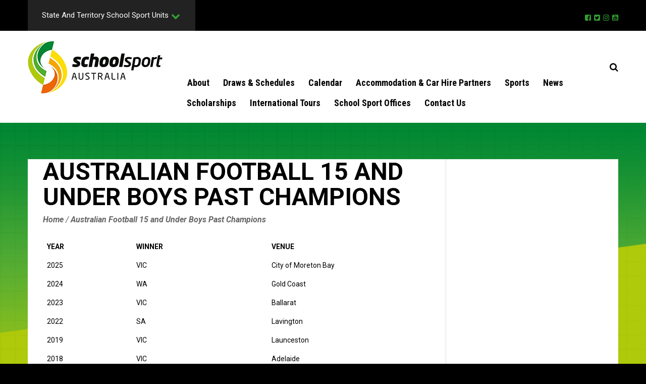

--- FILE ---
content_type: text/html; charset=UTF-8
request_url: https://www.schoolsportaustralia.edu.au/boys-past-champions/
body_size: 11365
content:
<!DOCTYPE html>
<html lang="en-US">
<head>
<meta charset="UTF-8">
<meta name="viewport" content="width=device-width, initial-scale=1.0, maximum-scale=1.0, user-scalable=0"/>
<link rel="profile" href="http://gmpg.org/xfn/11">
<link rel="pingback" href="https://www.schoolsportaustralia.edu.au/xmlrpc.php">
  
            <link rel="icon" href="https://www.schoolsportaustralia.edu.au/wp-content/themes/ssa/images/favicon.ico" type="image/x-icon">
            <link rel="shortcut icon" href="https://www.schoolsportaustralia.edu.au/wp-content/themes/ssa/images/favicon.ico" type="image/x-icon">

        <meta name='robots' content='index, follow, max-image-preview:large, max-snippet:-1, max-video-preview:-1' />

	<!-- This site is optimized with the Yoast SEO plugin v26.7 - https://yoast.com/wordpress/plugins/seo/ -->
	<title>Australian Football 15 and Under Boys Past Champions - School Sport Australia</title>
	<link rel="canonical" href="https://www.schoolsportaustralia.edu.au/boys-past-champions/" />
	<meta property="og:locale" content="en_US" />
	<meta property="og:type" content="article" />
	<meta property="og:title" content="Australian Football 15 and Under Boys Past Champions - School Sport Australia" />
	<meta property="og:url" content="https://www.schoolsportaustralia.edu.au/boys-past-champions/" />
	<meta property="og:site_name" content="School Sport Australia" />
	<meta property="article:modified_time" content="2022-08-09T02:20:51+00:00" />
	<meta name="twitter:card" content="summary_large_image" />
	<meta name="twitter:label1" content="Est. reading time" />
	<meta name="twitter:data1" content="1 minute" />
	<script type="application/ld+json" class="yoast-schema-graph">{"@context":"https://schema.org","@graph":[{"@type":"WebPage","@id":"https://www.schoolsportaustralia.edu.au/boys-past-champions/","url":"https://www.schoolsportaustralia.edu.au/boys-past-champions/","name":"Australian Football 15 and Under Boys Past Champions - School Sport Australia","isPartOf":{"@id":"https://www.schoolsportaustralia.edu.au/#website"},"datePublished":"2019-02-07T00:47:33+00:00","dateModified":"2022-08-09T02:20:51+00:00","breadcrumb":{"@id":"https://www.schoolsportaustralia.edu.au/boys-past-champions/#breadcrumb"},"inLanguage":"en-US","potentialAction":[{"@type":"ReadAction","target":["https://www.schoolsportaustralia.edu.au/boys-past-champions/"]}]},{"@type":"BreadcrumbList","@id":"https://www.schoolsportaustralia.edu.au/boys-past-champions/#breadcrumb","itemListElement":[{"@type":"ListItem","position":1,"name":"Home","item":"https://www.schoolsportaustralia.edu.au/"},{"@type":"ListItem","position":2,"name":"Australian Football 15 and Under Boys Past Champions"}]},{"@type":"WebSite","@id":"https://www.schoolsportaustralia.edu.au/#website","url":"https://www.schoolsportaustralia.edu.au/","name":"School Sport Australia","description":"Play in our Classroom","potentialAction":[{"@type":"SearchAction","target":{"@type":"EntryPoint","urlTemplate":"https://www.schoolsportaustralia.edu.au/?s={search_term_string}"},"query-input":{"@type":"PropertyValueSpecification","valueRequired":true,"valueName":"search_term_string"}}],"inLanguage":"en-US"}]}</script>
	<!-- / Yoast SEO plugin. -->


<link rel="alternate" type="application/rss+xml" title="School Sport Australia &raquo; Feed" href="https://www.schoolsportaustralia.edu.au/feed/" />
<link rel="alternate" type="text/calendar" title="School Sport Australia &raquo; iCal Feed" href="https://www.schoolsportaustralia.edu.au/events/?ical=1" />
<link rel="alternate" title="oEmbed (JSON)" type="application/json+oembed" href="https://www.schoolsportaustralia.edu.au/wp-json/oembed/1.0/embed?url=https%3A%2F%2Fwww.schoolsportaustralia.edu.au%2Fboys-past-champions%2F" />
<link rel="alternate" title="oEmbed (XML)" type="text/xml+oembed" href="https://www.schoolsportaustralia.edu.au/wp-json/oembed/1.0/embed?url=https%3A%2F%2Fwww.schoolsportaustralia.edu.au%2Fboys-past-champions%2F&#038;format=xml" />
<style id='wp-img-auto-sizes-contain-inline-css' type='text/css'>
img:is([sizes=auto i],[sizes^="auto," i]){contain-intrinsic-size:3000px 1500px}
/*# sourceURL=wp-img-auto-sizes-contain-inline-css */
</style>
<link rel='stylesheet' id='tribe-events-pro-mini-calendar-block-styles-css' href='https://www.schoolsportaustralia.edu.au/wp-content/plugins/events-calendar-pro/build/css/tribe-events-pro-mini-calendar-block.css?ver=7.7.12' type='text/css' media='all' />
<link rel='stylesheet' id='wp-block-library-css' href='https://www.schoolsportaustralia.edu.au/wp-includes/css/dist/block-library/style.min.css?ver=6.9' type='text/css' media='all' />
<style id='global-styles-inline-css' type='text/css'>
:root{--wp--preset--aspect-ratio--square: 1;--wp--preset--aspect-ratio--4-3: 4/3;--wp--preset--aspect-ratio--3-4: 3/4;--wp--preset--aspect-ratio--3-2: 3/2;--wp--preset--aspect-ratio--2-3: 2/3;--wp--preset--aspect-ratio--16-9: 16/9;--wp--preset--aspect-ratio--9-16: 9/16;--wp--preset--color--black: #000000;--wp--preset--color--cyan-bluish-gray: #abb8c3;--wp--preset--color--white: #ffffff;--wp--preset--color--pale-pink: #f78da7;--wp--preset--color--vivid-red: #cf2e2e;--wp--preset--color--luminous-vivid-orange: #ff6900;--wp--preset--color--luminous-vivid-amber: #fcb900;--wp--preset--color--light-green-cyan: #7bdcb5;--wp--preset--color--vivid-green-cyan: #00d084;--wp--preset--color--pale-cyan-blue: #8ed1fc;--wp--preset--color--vivid-cyan-blue: #0693e3;--wp--preset--color--vivid-purple: #9b51e0;--wp--preset--gradient--vivid-cyan-blue-to-vivid-purple: linear-gradient(135deg,rgb(6,147,227) 0%,rgb(155,81,224) 100%);--wp--preset--gradient--light-green-cyan-to-vivid-green-cyan: linear-gradient(135deg,rgb(122,220,180) 0%,rgb(0,208,130) 100%);--wp--preset--gradient--luminous-vivid-amber-to-luminous-vivid-orange: linear-gradient(135deg,rgb(252,185,0) 0%,rgb(255,105,0) 100%);--wp--preset--gradient--luminous-vivid-orange-to-vivid-red: linear-gradient(135deg,rgb(255,105,0) 0%,rgb(207,46,46) 100%);--wp--preset--gradient--very-light-gray-to-cyan-bluish-gray: linear-gradient(135deg,rgb(238,238,238) 0%,rgb(169,184,195) 100%);--wp--preset--gradient--cool-to-warm-spectrum: linear-gradient(135deg,rgb(74,234,220) 0%,rgb(151,120,209) 20%,rgb(207,42,186) 40%,rgb(238,44,130) 60%,rgb(251,105,98) 80%,rgb(254,248,76) 100%);--wp--preset--gradient--blush-light-purple: linear-gradient(135deg,rgb(255,206,236) 0%,rgb(152,150,240) 100%);--wp--preset--gradient--blush-bordeaux: linear-gradient(135deg,rgb(254,205,165) 0%,rgb(254,45,45) 50%,rgb(107,0,62) 100%);--wp--preset--gradient--luminous-dusk: linear-gradient(135deg,rgb(255,203,112) 0%,rgb(199,81,192) 50%,rgb(65,88,208) 100%);--wp--preset--gradient--pale-ocean: linear-gradient(135deg,rgb(255,245,203) 0%,rgb(182,227,212) 50%,rgb(51,167,181) 100%);--wp--preset--gradient--electric-grass: linear-gradient(135deg,rgb(202,248,128) 0%,rgb(113,206,126) 100%);--wp--preset--gradient--midnight: linear-gradient(135deg,rgb(2,3,129) 0%,rgb(40,116,252) 100%);--wp--preset--font-size--small: 13px;--wp--preset--font-size--medium: 20px;--wp--preset--font-size--large: 36px;--wp--preset--font-size--x-large: 42px;--wp--preset--spacing--20: 0.44rem;--wp--preset--spacing--30: 0.67rem;--wp--preset--spacing--40: 1rem;--wp--preset--spacing--50: 1.5rem;--wp--preset--spacing--60: 2.25rem;--wp--preset--spacing--70: 3.38rem;--wp--preset--spacing--80: 5.06rem;--wp--preset--shadow--natural: 6px 6px 9px rgba(0, 0, 0, 0.2);--wp--preset--shadow--deep: 12px 12px 50px rgba(0, 0, 0, 0.4);--wp--preset--shadow--sharp: 6px 6px 0px rgba(0, 0, 0, 0.2);--wp--preset--shadow--outlined: 6px 6px 0px -3px rgb(255, 255, 255), 6px 6px rgb(0, 0, 0);--wp--preset--shadow--crisp: 6px 6px 0px rgb(0, 0, 0);}:where(.is-layout-flex){gap: 0.5em;}:where(.is-layout-grid){gap: 0.5em;}body .is-layout-flex{display: flex;}.is-layout-flex{flex-wrap: wrap;align-items: center;}.is-layout-flex > :is(*, div){margin: 0;}body .is-layout-grid{display: grid;}.is-layout-grid > :is(*, div){margin: 0;}:where(.wp-block-columns.is-layout-flex){gap: 2em;}:where(.wp-block-columns.is-layout-grid){gap: 2em;}:where(.wp-block-post-template.is-layout-flex){gap: 1.25em;}:where(.wp-block-post-template.is-layout-grid){gap: 1.25em;}.has-black-color{color: var(--wp--preset--color--black) !important;}.has-cyan-bluish-gray-color{color: var(--wp--preset--color--cyan-bluish-gray) !important;}.has-white-color{color: var(--wp--preset--color--white) !important;}.has-pale-pink-color{color: var(--wp--preset--color--pale-pink) !important;}.has-vivid-red-color{color: var(--wp--preset--color--vivid-red) !important;}.has-luminous-vivid-orange-color{color: var(--wp--preset--color--luminous-vivid-orange) !important;}.has-luminous-vivid-amber-color{color: var(--wp--preset--color--luminous-vivid-amber) !important;}.has-light-green-cyan-color{color: var(--wp--preset--color--light-green-cyan) !important;}.has-vivid-green-cyan-color{color: var(--wp--preset--color--vivid-green-cyan) !important;}.has-pale-cyan-blue-color{color: var(--wp--preset--color--pale-cyan-blue) !important;}.has-vivid-cyan-blue-color{color: var(--wp--preset--color--vivid-cyan-blue) !important;}.has-vivid-purple-color{color: var(--wp--preset--color--vivid-purple) !important;}.has-black-background-color{background-color: var(--wp--preset--color--black) !important;}.has-cyan-bluish-gray-background-color{background-color: var(--wp--preset--color--cyan-bluish-gray) !important;}.has-white-background-color{background-color: var(--wp--preset--color--white) !important;}.has-pale-pink-background-color{background-color: var(--wp--preset--color--pale-pink) !important;}.has-vivid-red-background-color{background-color: var(--wp--preset--color--vivid-red) !important;}.has-luminous-vivid-orange-background-color{background-color: var(--wp--preset--color--luminous-vivid-orange) !important;}.has-luminous-vivid-amber-background-color{background-color: var(--wp--preset--color--luminous-vivid-amber) !important;}.has-light-green-cyan-background-color{background-color: var(--wp--preset--color--light-green-cyan) !important;}.has-vivid-green-cyan-background-color{background-color: var(--wp--preset--color--vivid-green-cyan) !important;}.has-pale-cyan-blue-background-color{background-color: var(--wp--preset--color--pale-cyan-blue) !important;}.has-vivid-cyan-blue-background-color{background-color: var(--wp--preset--color--vivid-cyan-blue) !important;}.has-vivid-purple-background-color{background-color: var(--wp--preset--color--vivid-purple) !important;}.has-black-border-color{border-color: var(--wp--preset--color--black) !important;}.has-cyan-bluish-gray-border-color{border-color: var(--wp--preset--color--cyan-bluish-gray) !important;}.has-white-border-color{border-color: var(--wp--preset--color--white) !important;}.has-pale-pink-border-color{border-color: var(--wp--preset--color--pale-pink) !important;}.has-vivid-red-border-color{border-color: var(--wp--preset--color--vivid-red) !important;}.has-luminous-vivid-orange-border-color{border-color: var(--wp--preset--color--luminous-vivid-orange) !important;}.has-luminous-vivid-amber-border-color{border-color: var(--wp--preset--color--luminous-vivid-amber) !important;}.has-light-green-cyan-border-color{border-color: var(--wp--preset--color--light-green-cyan) !important;}.has-vivid-green-cyan-border-color{border-color: var(--wp--preset--color--vivid-green-cyan) !important;}.has-pale-cyan-blue-border-color{border-color: var(--wp--preset--color--pale-cyan-blue) !important;}.has-vivid-cyan-blue-border-color{border-color: var(--wp--preset--color--vivid-cyan-blue) !important;}.has-vivid-purple-border-color{border-color: var(--wp--preset--color--vivid-purple) !important;}.has-vivid-cyan-blue-to-vivid-purple-gradient-background{background: var(--wp--preset--gradient--vivid-cyan-blue-to-vivid-purple) !important;}.has-light-green-cyan-to-vivid-green-cyan-gradient-background{background: var(--wp--preset--gradient--light-green-cyan-to-vivid-green-cyan) !important;}.has-luminous-vivid-amber-to-luminous-vivid-orange-gradient-background{background: var(--wp--preset--gradient--luminous-vivid-amber-to-luminous-vivid-orange) !important;}.has-luminous-vivid-orange-to-vivid-red-gradient-background{background: var(--wp--preset--gradient--luminous-vivid-orange-to-vivid-red) !important;}.has-very-light-gray-to-cyan-bluish-gray-gradient-background{background: var(--wp--preset--gradient--very-light-gray-to-cyan-bluish-gray) !important;}.has-cool-to-warm-spectrum-gradient-background{background: var(--wp--preset--gradient--cool-to-warm-spectrum) !important;}.has-blush-light-purple-gradient-background{background: var(--wp--preset--gradient--blush-light-purple) !important;}.has-blush-bordeaux-gradient-background{background: var(--wp--preset--gradient--blush-bordeaux) !important;}.has-luminous-dusk-gradient-background{background: var(--wp--preset--gradient--luminous-dusk) !important;}.has-pale-ocean-gradient-background{background: var(--wp--preset--gradient--pale-ocean) !important;}.has-electric-grass-gradient-background{background: var(--wp--preset--gradient--electric-grass) !important;}.has-midnight-gradient-background{background: var(--wp--preset--gradient--midnight) !important;}.has-small-font-size{font-size: var(--wp--preset--font-size--small) !important;}.has-medium-font-size{font-size: var(--wp--preset--font-size--medium) !important;}.has-large-font-size{font-size: var(--wp--preset--font-size--large) !important;}.has-x-large-font-size{font-size: var(--wp--preset--font-size--x-large) !important;}
/*# sourceURL=global-styles-inline-css */
</style>

<style id='classic-theme-styles-inline-css' type='text/css'>
/*! This file is auto-generated */
.wp-block-button__link{color:#fff;background-color:#32373c;border-radius:9999px;box-shadow:none;text-decoration:none;padding:calc(.667em + 2px) calc(1.333em + 2px);font-size:1.125em}.wp-block-file__button{background:#32373c;color:#fff;text-decoration:none}
/*# sourceURL=/wp-includes/css/classic-themes.min.css */
</style>
<link rel='stylesheet' id='ect-calendar-css-css' href='https://www.schoolsportaustralia.edu.au/wp-content/plugins/event-calender-table/includes/css/style.css?ver=6.9' type='text/css' media='all' />
<link rel='stylesheet' id='normalize-css' href='https://www.schoolsportaustralia.edu.au/wp-content/themes/ssa/css/normalize.css?ver=6.9' type='text/css' media='all' />
<link rel='stylesheet' id='font-awesome-css' href='https://www.schoolsportaustralia.edu.au/wp-content/themes/ssa/css/font-awesome.min.css?ver=6.9' type='text/css' media='all' />
<link rel='stylesheet' id='bxslider-css' href='https://www.schoolsportaustralia.edu.au/wp-content/themes/ssa/css/jquery.bxslider.css?ver=6.9' type='text/css' media='all' />
<link rel='stylesheet' id='slick-css' href='https://www.schoolsportaustralia.edu.au/wp-content/themes/ssa/css/slick.css?ver=6.9' type='text/css' media='all' />
<link rel='stylesheet' id='magnific-popup-css' href='https://www.schoolsportaustralia.edu.au/wp-content/themes/ssa/css/magnific-popup.css?ver=6.9' type='text/css' media='all' />
<link rel='stylesheet' id='editor-style-css' href='https://www.schoolsportaustralia.edu.au/wp-content/themes/ssa/editor-style.css?ver=6.9' type='text/css' media='all' />
<link rel='stylesheet' id='style-css' href='https://www.schoolsportaustralia.edu.au/wp-content/themes/ssa/style.css?ver=6.9' type='text/css' media='all' />
<link rel='stylesheet' id='responsive-css' href='https://www.schoolsportaustralia.edu.au/wp-content/themes/ssa/responsive.css?ver=6.9' type='text/css' media='all' />
<link rel='stylesheet' id='tablepress-default-css' href='https://www.schoolsportaustralia.edu.au/wp-content/uploads/tablepress-combined.min.css?ver=44' type='text/css' media='all' />
<link rel='stylesheet' id='rtbs-css' href='https://www.schoolsportaustralia.edu.au/wp-content/plugins/responsive-tabs/inc/css/rtbs_style.min.css?ver=4.0.11' type='text/css' media='all' />
<script type="text/javascript" id="jquery-core-js-extra">
/* <![CDATA[ */
var ajax_custom = {"ajaxurl":"https://www.schoolsportaustralia.edu.au/wp-admin/admin-ajax.php"};
//# sourceURL=jquery-core-js-extra
/* ]]> */
</script>
<script type="text/javascript" src="https://www.schoolsportaustralia.edu.au/wp-includes/js/jquery/jquery.min.js?ver=3.7.1" id="jquery-core-js"></script>
<script type="text/javascript" src="https://www.schoolsportaustralia.edu.au/wp-includes/js/jquery/jquery-migrate.min.js?ver=3.4.1" id="jquery-migrate-js"></script>
<script type="text/javascript" src="https://www.schoolsportaustralia.edu.au/wp-content/plugins/event-calender-table/includes/js/general.js?ver=1.0.0" id="ect-calendar-js-js"></script>
<script type="text/javascript" src="https://www.schoolsportaustralia.edu.au/wp-content/plugins/responsive-tabs/inc/js/rtbs.min.js?ver=4.0.11" id="rtbs-js"></script>
<link rel="https://api.w.org/" href="https://www.schoolsportaustralia.edu.au/wp-json/" /><link rel="alternate" title="JSON" type="application/json" href="https://www.schoolsportaustralia.edu.au/wp-json/wp/v2/pages/8189" /><link rel="EditURI" type="application/rsd+xml" title="RSD" href="https://www.schoolsportaustralia.edu.au/xmlrpc.php?rsd" />
<meta name="generator" content="WordPress 6.9" />
<link rel='shortlink' href='https://www.schoolsportaustralia.edu.au/?p=8189' />
<!-- Stream WordPress user activity plugin v4.1.1 -->
                    <!-- Tracking code generated with Global Site Tag Tracking plugin v1.0.2 -->
                    <script async src="https://www.googletagmanager.com/gtag/js?id=UA-78524555-1"></script>
                    <script>
                      window.dataLayer = window.dataLayer || [];
                      function gtag(){dataLayer.push(arguments);}
                      gtag('js', new Date());

                      gtag('config', 'UA-78524555-1');
                    </script>      
                    <!-- / Global Site Tag Tracking plugin --><meta name="google-site-verification" content="u2HEIfjowLiqTIdTJ0Radmw0-3aCvP8pleLAtO_nHmo" />
<meta name="msvalidate.01" content="191C8A1B1CEE29207D97C47183A0E2D0" />
<meta name="tec-api-version" content="v1"><meta name="tec-api-origin" content="https://www.schoolsportaustralia.edu.au"><link rel="alternate" href="https://www.schoolsportaustralia.edu.au/wp-json/tribe/events/v1/" />		<style type="text/css" id="wp-custom-css">
			.sidebar{
	display:none !important;
}		</style>
		
<link href="https://fonts.googleapis.com/css?family=Roboto+Condensed:400,400i,700,700i%7cRoboto:300,300i,400,400i,500,500i,700,700i" rel="stylesheet">
<script>
  (function(i,s,o,g,r,a,m){i['GoogleAnalyticsObject']=r;i[r]=i[r]||function(){
  (i[r].q=i[r].q||[]).push(arguments)},i[r].l=1*new Date();a=s.createElement(o),
  m=s.getElementsByTagName(o)[0];a.async=1;a.src=g;m.parentNode.insertBefore(a,m)
  })(window,document,'script','https://www.google-analytics.com/analytics.js','ga');
 
  ga('create', 'UA-72004733-1', 'auto');
  ga('send', 'pageview');
 
</script>
</head>
<body id="back-to-top" class="wp-singular page-template-default page page-id-8189 wp-theme-ssa tribe-no-js page-template-ssa">
<!-- Wrapper Start -->
<div class="wrapper">

<header id="header">
 
  <div class="tournament-box">
  <div class="top-bar" >
  <div class="container">
  
    <div class="dropdown">
                                    <button id="statetop" class="drop-btn" type="button" data-toggle="dropdown">
                                    State and Territory School Sport Units
                                        
                                        <span class="caret">
                                            <i class="fa fa-chevron-down" aria-hidden="true"></i>
                                        </span>
                                    </button>
                                    
                                        <ul id="logodrop" class="dropdown-menu">
                                                                                            <li>

                                                    <figure>
                                                       <a href="https://www.schoolsportact.org.au/"><img src="https://www.schoolsportaustralia.edu.au/wp-content/uploads/2017/07/School-Sport-ACT.png" alt=""  target="_blank"/></a>
                                                    </figure>

                                                </li>
                                                                                            <li>

                                                    <figure>
                                                       <a href="https://app.education.nsw.gov.au/sport/"><img src="https://www.schoolsportaustralia.edu.au/wp-content/uploads/2023/12/Untitled-design-1.jpg" alt=""  target="_blank"/></a>
                                                    </figure>

                                                </li>
                                                                                            <li>

                                                    <figure>
                                                       <a href="https://sporteducation.nt.edu.au/"><img src="https://www.schoolsportaustralia.edu.au/wp-content/uploads/2022/07/School-of-Sport-Education-NT-logo-e1657680703947.png" alt=""  target="_blank"/></a>
                                                    </figure>

                                                </li>
                                                                                            <li>

                                                    <figure>
                                                       <a href="https://queenslandschoolsport.education.qld.gov.au/"><img src="https://www.schoolsportaustralia.edu.au/wp-content/uploads/2024/02/QRSS-Logo-003.jpg" alt=""  target="_blank"/></a>
                                                    </figure>

                                                </li>
                                                                                            <li>

                                                    <figure>
                                                       <a href="http://www.education.sa.gov.au/sport"><img src="https://www.schoolsportaustralia.edu.au/wp-content/uploads/2018/02/School-Sport-SA-logo3.png" alt=""  target="_blank"/></a>
                                                    </figure>

                                                </li>
                                                                                            <li>

                                                    <figure>
                                                       <a href="https://www.education.tas.gov.au/"><img src="https://www.schoolsportaustralia.edu.au/wp-content/uploads/2017/07/School-Sport-Tasmania.png" alt=""  target="_blank"/></a>
                                                    </figure>

                                                </li>
                                                                                            <li>

                                                    <figure>
                                                       <a href="http://www.ssv.vic.edu.au/"><img src="https://www.schoolsportaustralia.edu.au/wp-content/uploads/2017/07/School-Sport-Victoria-1.png" alt=""  target="_blank"/></a>
                                                    </figure>

                                                </li>
                                                                                            <li>

                                                    <figure>
                                                       <a href="http://www.schoolsportwa.com.au/"><img src="https://www.schoolsportaustralia.edu.au/wp-content/uploads/2017/07/School-Sport-WA-1.png" alt=""  target="_blank"/></a>
                                                    </figure>

                                                </li>
                                                                                    </ul>
                                                                                </div>
                                            <div class="social-header">
                                                                                          <ul class="social-icons">
              <li><a href="https://www.facebook.com/SchoolSportAustralia" title="Facebook" target="_blank" class="fa fa-facebook-square"></a></li>              <li><a href="https://twitter.com/SchoolSportAust" title="Twitter" target="_blank" class="fa fa-twitter-square"></a></li>            <li><a href="https://www.instagram.com/schoolsportaust" title="Instagram" target="_blank" class="fa fa-instagram "></a></li>            <li><a href="https://www.youtube.com/channel/UCHcN2-hTXmFuE8JaFp042yw" title="Youtube" target="_blank" class="fa fa-youtube-square"></a></li>                         </ul>
                                            </div>
                                       
                                      
                                    </div>
                                </div>
     
</div>
	<div class="main-nav">
		<div class="main cf">
                           <a href="https://www.schoolsportaustralia.edu.au" title="School Sport Australia"  class="logo">
                      <img src="https://www.schoolsportaustralia.edu.au/wp-content/themes/ssa/images/logo.png" alt="School Sport Australia" />
                   </a>	
			<div class="right-nav cf">
         <a href="#" title="Search" class="fa fa-search search-icon"></a> 
				<div class="menu-header-container"><ul id="menu-header" class="menu enumenu_ul"><li id="menu-item-14" class="menu-item menu-item-type-custom menu-item-object-custom menu-item-has-children menu-item-14"><a href="http://www.schoolsportaustralia.edu.au/about-us/">About</a>
<ul class="sub-menu">
	<li id="menu-item-432" class="menu-item menu-item-type-post_type menu-item-object-page menu-item-has-children menu-item-432"><a href="https://www.schoolsportaustralia.edu.au/our-history/">History</a>
	<ul class="sub-menu">
		<li id="menu-item-2326" class="menu-item menu-item-type-post_type menu-item-object-page menu-item-2326"><a href="https://www.schoolsportaustralia.edu.au/all-australian-teams/">All Australian Teams</a></li>
		<li id="menu-item-3874" class="menu-item menu-item-type-post_type menu-item-object-page menu-item-3874"><a href="https://www.schoolsportaustralia.edu.au/associate-award-recipients/">Associate Award Recipients (discontinued)</a></li>
		<li id="menu-item-431" class="menu-item menu-item-type-post_type menu-item-object-page menu-item-431"><a href="https://www.schoolsportaustralia.edu.au/life-members-3/">Life Members</a></li>
		<li id="menu-item-3873" class="menu-item menu-item-type-post_type menu-item-object-page menu-item-3873"><a href="https://www.schoolsportaustralia.edu.au/national-honour-award-recipients/">National Honour Award Recipients</a></li>
		<li id="menu-item-8330" class="menu-item menu-item-type-post_type menu-item-object-page menu-item-8330"><a href="https://www.schoolsportaustralia.edu.au/life-members/">National Secretaries – National Sport Advisors</a></li>
		<li id="menu-item-7677" class="menu-item menu-item-type-post_type menu-item-object-page menu-item-7677"><a target="_blank" href="http://www.pacificschoolgames.edu.au#new_tab">Pacific School Games</a></li>
		<li id="menu-item-8286" class="menu-item menu-item-type-post_type menu-item-object-page menu-item-8286"><a href="https://www.schoolsportaustralia.edu.au/past-sports/">Past Sports</a></li>
		<li id="menu-item-436" class="menu-item menu-item-type-post_type menu-item-object-page menu-item-436"><a href="https://www.schoolsportaustralia.edu.au/service-awards/">Service Awards</a></li>
	</ul>
</li>
	<li id="menu-item-6061" class="menu-item menu-item-type-post_type menu-item-object-page menu-item-has-children menu-item-6061"><a href="https://www.schoolsportaustralia.edu.au/governance/">Governance</a>
	<ul class="sub-menu">
		<li id="menu-item-629" class="menu-item menu-item-type-custom menu-item-object-custom menu-item-629"><a href="http://www.schoolsportaustralia.edu.au/constitution/">Constitution</a></li>
		<li id="menu-item-5988" class="menu-item menu-item-type-post_type menu-item-object-page menu-item-5988"><a href="https://www.schoolsportaustralia.edu.au/governance-model/">Governance Model</a></li>
		<li id="menu-item-1469" class="menu-item menu-item-type-post_type menu-item-object-page menu-item-1469"><a href="https://www.schoolsportaustralia.edu.au/ssa-board/">SSA Board</a></li>
	</ul>
</li>
	<li id="menu-item-9986" class="menu-item menu-item-type-post_type menu-item-object-page menu-item-9986"><a href="https://www.schoolsportaustralia.edu.au/position_statements/">Position Statements</a></li>
	<li id="menu-item-3683" class="menu-item menu-item-type-post_type menu-item-object-page menu-item-has-children menu-item-3683"><a href="https://www.schoolsportaustralia.edu.au/policies/">Policies</a>
	<ul class="sub-menu">
		<li id="menu-item-3684" class="menu-item menu-item-type-post_type menu-item-object-page menu-item-3684"><a href="https://www.schoolsportaustralia.edu.au/national-programs-policies/">National Programs Policies</a></li>
		<li id="menu-item-3685" class="menu-item menu-item-type-post_type menu-item-object-page menu-item-3685"><a href="https://www.schoolsportaustralia.edu.au/international-tour-policies/">International Tours Policies – SSA do not currently conduct International Tours</a></li>
		<li id="menu-item-3686" class="menu-item menu-item-type-post_type menu-item-object-page menu-item-3686"><a href="https://www.schoolsportaustralia.edu.au/governance-policies/">Governance Policies</a></li>
	</ul>
</li>
	<li id="menu-item-9543" class="menu-item menu-item-type-post_type menu-item-object-page menu-item-9543"><a href="https://www.schoolsportaustralia.edu.au/grants/">Grants</a></li>
	<li id="menu-item-12328" class="menu-item menu-item-type-post_type menu-item-object-page menu-item-12328"><a href="https://www.schoolsportaustralia.edu.au/ssa-current-strategic-plan/">SSA Current Strategic Plan</a></li>
</ul>
</li>
<li id="menu-item-13385" class="menu-item menu-item-type-post_type menu-item-object-page menu-item-13385"><a href="https://www.schoolsportaustralia.edu.au/draws-schedules/">Draws &amp; Schedules</a></li>
<li id="menu-item-11254" class="menu-item menu-item-type-custom menu-item-object-custom menu-item-11254"><a href="http://www.schoolsportaustralia.edu.au/calendar-of-events/">Calendar</a></li>
<li id="menu-item-13194" class="menu-item menu-item-type-post_type menu-item-object-page menu-item-13194"><a href="https://www.schoolsportaustralia.edu.au/accommodation-partners/">Accommodation &amp; Car Hire Partners</a></li>
<li id="menu-item-16" class="menu-item menu-item-type-custom menu-item-object-custom menu-item-has-children menu-item-16"><a href="http://www.schoolsportaustralia.edu.au/sports/" title="Sport Info &amp; Guidelines">Sports</a>
<ul class="sub-menu">
	<li id="menu-item-2073" class="menu-item menu-item-type-post_type menu-item-object-page menu-item-2073"><a href="https://www.schoolsportaustralia.edu.au/australian-football/">Australian Football</a></li>
	<li id="menu-item-762" class="menu-item menu-item-type-post_type menu-item-object-page menu-item-762"><a href="https://www.schoolsportaustralia.edu.au/baseball/">Baseball</a></li>
	<li id="menu-item-759" class="menu-item menu-item-type-post_type menu-item-object-page menu-item-759"><a href="https://www.schoolsportaustralia.edu.au/basketball/">Basketball</a></li>
	<li id="menu-item-10365" class="menu-item menu-item-type-post_type menu-item-object-page menu-item-10365"><a href="https://www.schoolsportaustralia.edu.au/bowls/">Bowls</a></li>
	<li id="menu-item-756" class="menu-item menu-item-type-post_type menu-item-object-page menu-item-756"><a href="https://www.schoolsportaustralia.edu.au/cricket/">Cricket</a></li>
	<li id="menu-item-805" class="menu-item menu-item-type-post_type menu-item-object-page menu-item-805"><a href="https://www.schoolsportaustralia.edu.au/cross-country/">Cross Country</a></li>
	<li id="menu-item-808" class="menu-item menu-item-type-post_type menu-item-object-page menu-item-808"><a href="https://www.schoolsportaustralia.edu.au/diving/">Diving</a></li>
	<li id="menu-item-811" class="menu-item menu-item-type-post_type menu-item-object-page menu-item-811"><a href="https://www.schoolsportaustralia.edu.au/football-soccer/">Football (Soccer)</a></li>
	<li id="menu-item-814" class="menu-item menu-item-type-post_type menu-item-object-page menu-item-814"><a href="https://www.schoolsportaustralia.edu.au/golf-4/">Golf</a></li>
	<li id="menu-item-817" class="menu-item menu-item-type-post_type menu-item-object-page menu-item-817"><a href="https://www.schoolsportaustralia.edu.au/hockey/">Hockey</a></li>
	<li id="menu-item-819" class="menu-item menu-item-type-post_type menu-item-object-page menu-item-819"><a href="https://www.schoolsportaustralia.edu.au/netball/">Netball</a></li>
	<li id="menu-item-860" class="menu-item menu-item-type-post_type menu-item-object-page menu-item-860"><a href="https://www.schoolsportaustralia.edu.au/rugby-league/">Rugby League</a></li>
	<li id="menu-item-863" class="menu-item menu-item-type-post_type menu-item-object-page menu-item-863"><a href="https://www.schoolsportaustralia.edu.au/softball/">Softball</a></li>
	<li id="menu-item-868" class="menu-item menu-item-type-post_type menu-item-object-page menu-item-868"><a href="https://www.schoolsportaustralia.edu.au/swimming/">Swimming</a></li>
	<li id="menu-item-909" class="menu-item menu-item-type-post_type menu-item-object-page menu-item-909"><a href="https://www.schoolsportaustralia.edu.au/tennis/">Tennis</a></li>
	<li id="menu-item-912" class="menu-item menu-item-type-post_type menu-item-object-page menu-item-912"><a href="https://www.schoolsportaustralia.edu.au/touch-football/">Touch Football</a></li>
	<li id="menu-item-915" class="menu-item menu-item-type-post_type menu-item-object-page menu-item-915"><a href="https://www.schoolsportaustralia.edu.au/track-and-field/">Track and Field</a></li>
	<li id="menu-item-918" class="menu-item menu-item-type-post_type menu-item-object-page menu-item-918"><a href="https://www.schoolsportaustralia.edu.au/triathlon/">Triathlon / Aquathlon</a></li>
	<li id="menu-item-921" class="menu-item menu-item-type-post_type menu-item-object-page menu-item-921"><a href="https://www.schoolsportaustralia.edu.au/volleyball/">Volleyball</a></li>
</ul>
</li>
<li id="menu-item-256" class="menu-item menu-item-type-post_type menu-item-object-page menu-item-256"><a href="https://www.schoolsportaustralia.edu.au/news/">News</a></li>
<li id="menu-item-11369" class="menu-item menu-item-type-post_type menu-item-object-page menu-item-11369"><a href="https://www.schoolsportaustralia.edu.au/scholarships/">Scholarships</a></li>
<li id="menu-item-2079" class="menu-item menu-item-type-post_type menu-item-object-page menu-item-has-children menu-item-2079"><a href="https://www.schoolsportaustralia.edu.au/international-tours-calendar/">International Tours</a>
<ul class="sub-menu">
	<li id="menu-item-4789" class="menu-item menu-item-type-post_type menu-item-object-page menu-item-4789"><a href="https://www.schoolsportaustralia.edu.au/all-australian-touring-teams/">All Australian Touring Teams</a></li>
	<li id="menu-item-11268" class="menu-item menu-item-type-post_type menu-item-object-page menu-item-11268"><a href="https://www.schoolsportaustralia.edu.au/previous-international-tours-calendars/">Previous International Tours Calendars</a></li>
	<li id="menu-item-7165" class="menu-item menu-item-type-custom menu-item-object-custom menu-item-7165"><a href="http://www.schoolsportaustralia.edu.au/wp-content/uploads/2020/10/International-Tour-Procedural-Manual.pdf">International Tour Procedural Manual</a></li>
	<li id="menu-item-10320" class="menu-item menu-item-type-custom menu-item-object-custom menu-item-10320"><a href="http://www.schoolsportaustralia.edu.au/wp-content/uploads/2020/10/International-Tour-Procedural-Manual-ISF-Addendum.pdf">International Tour Procedural Manual &#8211; ISF Addendum</a></li>
	<li id="menu-item-7166" class="menu-item menu-item-type-custom menu-item-object-custom menu-item-7166"><a href="http://www.schoolsportaustralia.edu.au/wp-content/uploads/2019/05/Att-E-Role-of-Tour-Officals.pdf">International Tour Officials Roles and Responsibilities</a></li>
</ul>
</li>
<li id="menu-item-1418" class="menu-item menu-item-type-post_type menu-item-object-page menu-item-has-children menu-item-1418"><a href="https://www.schoolsportaustralia.edu.au/stateterritory-school-sport-offices/">School Sport Offices</a>
<ul class="sub-menu">
	<li id="menu-item-1440" class="menu-item menu-item-type-post_type menu-item-object-page menu-item-1440"><a href="https://www.schoolsportaustralia.edu.au/stateterritory-school-sport-offices/school-sport-act/">Australian Capital Territory</a></li>
	<li id="menu-item-1441" class="menu-item menu-item-type-post_type menu-item-object-page menu-item-1441"><a href="https://www.schoolsportaustralia.edu.au/stateterritory-school-sport-offices/nsw-primary-schools-sports-association/">New South Wales &#8211; Primary</a></li>
	<li id="menu-item-1442" class="menu-item menu-item-type-post_type menu-item-object-page menu-item-1442"><a href="https://www.schoolsportaustralia.edu.au/stateterritory-school-sport-offices/nsw-combined-high-schools-sports-association/">New South Wales &#8211; Secondary</a></li>
	<li id="menu-item-1443" class="menu-item menu-item-type-post_type menu-item-object-page menu-item-1443"><a href="https://www.schoolsportaustralia.edu.au/stateterritory-school-sport-offices/school-sport-nt/">Northern Territory</a></li>
	<li id="menu-item-1444" class="menu-item menu-item-type-post_type menu-item-object-page menu-item-1444"><a href="https://www.schoolsportaustralia.edu.au/stateterritory-school-sport-offices/queensland-school-sport-unit/">Queensland</a></li>
	<li id="menu-item-1634" class="menu-item menu-item-type-post_type menu-item-object-page menu-item-1634"><a href="https://www.schoolsportaustralia.edu.au/stateterritory-school-sport-offices/school-sport-sa/">South Australia</a></li>
	<li id="menu-item-1446" class="menu-item menu-item-type-post_type menu-item-object-page menu-item-1446"><a href="https://www.schoolsportaustralia.edu.au/stateterritory-school-sport-offices/school-sport-tasmania/">Tasmania</a></li>
	<li id="menu-item-1447" class="menu-item menu-item-type-post_type menu-item-object-page menu-item-1447"><a href="https://www.schoolsportaustralia.edu.au/stateterritory-school-sport-offices/school-sport-victoria/">Victoria</a></li>
	<li id="menu-item-1448" class="menu-item menu-item-type-post_type menu-item-object-page menu-item-1448"><a href="https://www.schoolsportaustralia.edu.au/stateterritory-school-sport-offices/school-sport-western-australia/">Western Australia</a></li>
</ul>
</li>
<li id="menu-item-1365" class="menu-item menu-item-type-post_type menu-item-object-page menu-item-has-children menu-item-1365"><a href="https://www.schoolsportaustralia.edu.au/contact-us/">Contact Us</a>
<ul class="sub-menu">
	<li id="menu-item-2289" class="menu-item menu-item-type-post_type menu-item-object-page menu-item-2289"><a href="https://www.schoolsportaustralia.edu.au/contact-us/">School Sport Australia</a></li>
	<li id="menu-item-2151" class="menu-item menu-item-type-post_type menu-item-object-page menu-item-2151"><a href="https://www.schoolsportaustralia.edu.au/national-secretaries/">National Sport Advisors</a></li>
</ul>
</li>
</ul></div>				 <div class="menu-logo search-bar">
                                            <form role="search" method="get" id="searchform" class="searchform" action="https://www.schoolsportaustralia.edu.au/">
                                                <div>
                                                    <input type="text" value="" name="s" id="s" placeholder="Search..." />
                                                    <input type="submit" id="searchsubmit" value="search" />
                                                </div>
                                            </form>
                                        
                                    </div>
			</div>
		</div>     
    
	</div>
	 </header>


        
<section class="mid-container" style="background-image: url(https://www.schoolsportaustralia.edu.au/wp-content/uploads/2016/12/mid-banner-1.png);">
	<figure class="mascot-icon">
		<img src="" alt="" />
	</figure>
	<div class="main cf">
	      <div class="add">
	        <img src="" alt="">
	    </div>
        		<div class="mid-section cf">
		<div class="wideColumn">
		    <h1>Australian Football 15 and Under Boys Past Champions</h1>
		      <div class="breadcrumb" typeof="BreadcrumbList" vocab="http://schema.org/">
				<span property="itemListElement" typeof="ListItem"><a property="item" typeof="WebPage" title="Go to School Sport Australia." href="https://www.schoolsportaustralia.edu.au" class="home"><span property="name">Home</span></a><meta property="position" content="1"></span>&nbsp;/&nbsp;<span property="itemListElement" typeof="ListItem"><span property="name">Australian Football 15 and Under Boys Past Champions</span><meta property="position" content="2"></span>		    </div>
            
<table id="tablepress-122" class="tablepress tablepress-id-122">
<thead>
<tr class="row-1">
	<th class="column-1"><strong>Year</strong></th><th class="column-2"><strong>winner</strong></th><th class="column-3"><strong>Venue</strong></th>
</tr>
</thead>
<tbody class="row-hover">
<tr class="row-2">
	<td class="column-1">2025 </td><td class="column-2">VIC</td><td class="column-3">City of Moreton Bay</td>
</tr>
<tr class="row-3">
	<td class="column-1">2024</td><td class="column-2">WA</td><td class="column-3">Gold Coast</td>
</tr>
<tr class="row-4">
	<td class="column-1">2023</td><td class="column-2">VIC</td><td class="column-3">Ballarat</td>
</tr>
<tr class="row-5">
	<td class="column-1">2022</td><td class="column-2">SA</td><td class="column-3">Lavington</td>
</tr>
<tr class="row-6">
	<td class="column-1">2019</td><td class="column-2">VIC</td><td class="column-3">Launceston    <br />
</td>
</tr>
<tr class="row-7">
	<td class="column-1">2018</td><td class="column-2">VIC</td><td class="column-3">Adelaide</td>
</tr>
<tr class="row-8">
	<td class="column-1">2017</td><td class="column-2">VIC</td><td class="column-3">Perth</td>
</tr>
<tr class="row-9">
	<td class="column-1">2016</td><td class="column-2">VIC</td><td class="column-3">Maroochydore</td>
</tr>
<tr class="row-10">
	<td class="column-1">2015</td><td class="column-2">VIC</td><td class="column-3">Melbourne</td>
</tr>
<tr class="row-11">
	<td class="column-1">2014</td><td class="column-2">VIC</td><td class="column-3">Sydney</td>
</tr>
<tr class="row-12">
	<td class="column-1">2013</td><td class="column-2">SA</td><td class="column-3">Darwin</td>
</tr>
<tr class="row-13">
	<td class="column-1">2012</td><td class="column-2">VIC METRO</td><td class="column-3">Adelaide</td>
</tr>
<tr class="row-14">
	<td class="column-1">2011</td><td class="column-2">VIC METRO</td><td class="column-3">Canberra</td>
</tr>
<tr class="row-15">
	<td class="column-1">2010</td><td class="column-2">WA</td><td class="column-3">Perth</td>
</tr>
<tr class="row-16">
	<td class="column-1">2009</td><td class="column-2">VIC COUNTRY</td><td class="column-3">Maroochydore</td>
</tr>
<tr class="row-17">
	<td class="column-1">2008</td><td class="column-2">VIC METRO</td><td class="column-3">Melbourne</td>
</tr>
<tr class="row-18">
	<td class="column-1">2007</td><td class="column-2">VIC METRO</td><td class="column-3">Sydney</td>
</tr>
<tr class="row-19">
	<td class="column-1">2006</td><td class="column-2">VIC COUNTRY</td><td class="column-3">Darwin</td>
</tr>
<tr class="row-20">
	<td class="column-1">2005</td><td class="column-2">VIC METRO</td><td class="column-3">Canberra</td>
</tr>
<tr class="row-21">
	<td class="column-1">2004</td><td class="column-2">WA</td><td class="column-3">Perth</td>
</tr>
<tr class="row-22">
	<td class="column-1">2003</td><td class="column-2">WA</td><td class="column-3">Gold Coast</td>
</tr>
<tr class="row-23">
	<td class="column-1">2002</td><td class="column-2">VIC COUNTRY</td><td class="column-3">Mornington Peninsula</td>
</tr>
<tr class="row-24">
	<td class="column-1">2001</td><td class="column-2">VIC METRO</td><td class="column-3">Albury</td>
</tr>
<tr class="row-25">
	<td class="column-1">2000</td><td class="column-2">VIC COUNTRY</td><td class="column-3">Darwin</td>
</tr>
<tr class="row-26">
	<td class="column-1">1999</td><td class="column-2">VIC COUNTRY</td><td class="column-3">Canberra</td>
</tr>
<tr class="row-27">
	<td class="column-1">1998</td><td class="column-2">VIC</td><td class="column-3">Cairns</td>
</tr>
<tr class="row-28">
	<td class="column-1">1997</td><td class="column-2">WA - DIV 1 </td><td class="column-3">Darwin</td>
</tr>
<tr class="row-29">
	<td class="column-1"></td><td class="column-2">NSW - DIV 2 </td><td class="column-3">Darwin</td>
</tr>
<tr class="row-30">
	<td class="column-1">1996</td><td class="column-2">WA - DIV 1</td><td class="column-3">Melbourne</td>
</tr>
<tr class="row-31">
	<td class="column-1"></td><td class="column-2">VIC C - DIV 2</td><td class="column-3">Melbourne</td>
</tr>
<tr class="row-32">
	<td class="column-1">1995</td><td class="column-2">NSW</td><td class="column-3">Perth</td>
</tr>
<tr class="row-33">
	<td class="column-1">1994</td><td class="column-2">VIC</td><td class="column-3">Adelaide</td>
</tr>
<tr class="row-34">
	<td class="column-1">1993</td><td class="column-2">VIC</td><td class="column-3">Melbourne</td>
</tr>
<tr class="row-35">
	<td class="column-1">1992</td><td class="column-2">VIC</td><td class="column-3">Sydney</td>
</tr>
<tr class="row-36">
	<td class="column-1">1991</td><td class="column-2">NSW</td><td class="column-3">Canberra</td>
</tr>
<tr class="row-37">
	<td class="column-1">1990</td><td class="column-2">VIC</td><td class="column-3">Brisbane</td>
</tr>
<tr class="row-38">
	<td class="column-1">1989</td><td class="column-2">QLD</td><td class="column-3">Darwin</td>
</tr>
<tr class="row-39">
	<td class="column-1">1988</td><td class="column-2">VIC</td><td class="column-3">Hobart</td>
</tr>
<tr class="row-40">
	<td class="column-1">1987</td><td class="column-2">VIC/QLD/WA</td><td class="column-3">Perth</td>
</tr>
<tr class="row-41">
	<td class="column-1">1986</td><td class="column-2">VIC</td><td class="column-3">Adelaide</td>
</tr>
<tr class="row-42">
	<td class="column-1">1985</td><td class="column-2">VIC/QLD</td><td class="column-3">Melbourne</td>
</tr>
<tr class="row-43">
	<td class="column-1">1984</td><td class="column-2">QLD</td><td class="column-3">Sydney</td>
</tr>
<tr class="row-44">
	<td class="column-1">1983</td><td class="column-2">VIC/NT</td><td class="column-3">Canberra</td>
</tr>
<tr class="row-45">
	<td class="column-1">1982</td><td class="column-2">VIC</td><td class="column-3">Adelaide</td>
</tr>
<tr class="row-46">
	<td class="column-1">1981</td><td class="column-2">VIC</td><td class="column-3">Brisbane</td>
</tr>
<tr class="row-47">
	<td class="column-1">1980</td><td class="column-2">VIC</td><td class="column-3">Darwin</td>
</tr>
<tr class="row-48">
	<td class="column-1">1979</td><td class="column-2">SA</td><td class="column-3">Perth</td>
</tr>
<tr class="row-49">
	<td class="column-1">1978</td><td class="column-2">VIC</td><td class="column-3">Geelong</td>
</tr>
<tr class="row-50">
	<td class="column-1">1977</td><td class="column-2">TAS</td><td class="column-3">Hobart</td>
</tr>
<tr class="row-51">
	<td class="column-1">1976</td><td class="column-2">VIC</td><td class="column-3">Sydney</td>
</tr>
<tr class="row-52">
	<td class="column-1">1975</td><td class="column-2">TAS</td><td class="column-3">Adelaide</td>
</tr>
<tr class="row-53">
	<td class="column-1">1974</td><td class="column-2">VIC</td><td class="column-3">Brisbane</td>
</tr>
<tr class="row-54">
	<td class="column-1">1973</td><td class="column-2">SA/WA/VIC</td><td class="column-3">Perth</td>
</tr>
<tr class="row-55">
	<td class="column-1">1972</td><td class="column-2">VIC</td><td class="column-3">Melbourne</td>
</tr>
<tr class="row-56">
	<td class="column-1">1971</td><td class="column-2">WA</td><td class="column-3">Launceston</td>
</tr>
<tr class="row-57">
	<td class="column-1">1970</td><td class="column-2">VIC</td><td class="column-3">Brisbane</td>
</tr>
<tr class="row-58">
	<td class="column-1">1969</td><td class="column-2">VIC/WA</td><td class="column-3">Perth</td>
</tr>
<tr class="row-59">
	<td class="column-1">1968</td><td class="column-2">VIC</td><td class="column-3">Melbourne</td>
</tr>
<tr class="row-60">
	<td class="column-1">1967</td><td class="column-2">VIC</td><td class="column-3">Hobart</td>
</tr>
<tr class="row-61">
	<td class="column-1">1966</td><td class="column-2">VIC</td><td class="column-3">Adelaide</td>
</tr>
<tr class="row-62">
	<td class="column-1">1965</td><td class="column-2">VIC</td><td class="column-3"></td>
</tr>
<tr class="row-63">
	<td class="column-1">1964</td><td class="column-2">VIC</td><td class="column-3">Perth</td>
</tr>
<tr class="row-64">
	<td class="column-1">1963</td><td class="column-2">WA</td><td class="column-3">Brisbane</td>
</tr>
<tr class="row-65">
	<td class="column-1">1962</td><td class="column-2">VIC</td><td class="column-3">Melbourne</td>
</tr>
<tr class="row-66">
	<td class="column-1">1961</td><td class="column-2">VIC</td><td class="column-3">Hobart</td>
</tr>
<tr class="row-67">
	<td class="column-1">1960</td><td class="column-2">WA</td><td class="column-3">Adelaide</td>
</tr>
<tr class="row-68">
	<td class="column-1">1959</td><td class="column-2">VIC</td><td class="column-3">Brisbane</td>
</tr>
<tr class="row-69">
	<td class="column-1">1958</td><td class="column-2">VIC</td><td class="column-3">Perth</td>
</tr>
<tr class="row-70">
	<td class="column-1">1957</td><td class="column-2">SNR  VIC</td><td class="column-3">Melbourne</td>
</tr>
<tr class="row-71">
	<td class="column-1"></td><td class="column-2">JNR VIC</td><td class="column-3">Melbourne</td>
</tr>
<tr class="row-72">
	<td class="column-1">1956</td><td class="column-2">SNR WA/VIC/TAS</td><td class="column-3">Launceston</td>
</tr>
<tr class="row-73">
	<td class="column-1"></td><td class="column-2">JNR VIC</td><td class="column-3">Launceston</td>
</tr>
<tr class="row-74">
	<td class="column-1">1955</td><td class="column-2">TAS</td><td class="column-3">Adelaide</td>
</tr>
<tr class="row-75">
	<td class="column-1">1954</td><td class="column-2">TAS</td><td class="column-3">Sydney</td>
</tr>
<tr class="row-76">
	<td class="column-1">1953</td><td class="column-2">VIC</td><td class="column-3">Brisbane</td>
</tr>
<tr class="row-77">
	<td class="column-1">1952</td><td class="column-2">WA</td><td class="column-3">Perth</td>
</tr>
<tr class="row-78">
	<td class="column-1">1951</td><td class="column-2">VIC</td><td class="column-3">Melbourne</td>
</tr>
<tr class="row-79">
	<td class="column-1">1950</td><td class="column-2">NSW</td><td class="column-3">Hobart</td>
</tr>
<tr class="row-80">
	<td class="column-1">1949</td><td class="column-2">QLD</td><td class="column-3">Adelaide</td>
</tr>
<tr class="row-81">
	<td class="column-1">1948</td><td class="column-2">WA</td><td class="column-3">Brisbane</td>
</tr>
<tr class="row-82">
	<td class="column-1">1947</td><td class="column-2">WA</td><td class="column-3">Perth</td>
</tr>
<tr class="row-83">
	<td class="column-1">1940-1946</td><td class="column-2">Not Held</td><td class="column-3"></td>
</tr>
<tr class="row-84">
	<td class="column-1">1939</td><td class="column-2">VIC</td><td class="column-3">Adelaide</td>
</tr>
<tr class="row-85">
	<td class="column-1">1938</td><td class="column-2">WA</td><td class="column-3">Melbourne</td>
</tr>
<tr class="row-86">
	<td class="column-1">1937</td><td class="column-2">Not Held</td><td class="column-3"></td>
</tr>
<tr class="row-87">
	<td class="column-1">1936</td><td class="column-2">VIC</td><td class="column-3">Adelaide</td>
</tr>
<tr class="row-88">
	<td class="column-1">1935</td><td class="column-2">SA</td><td class="column-3">Canberra</td>
</tr>
<tr class="row-89">
	<td class="column-1">1934</td><td class="column-2">VIC</td><td class="column-3">Melbourne</td>
</tr>
<tr class="row-90">
	<td class="column-1">1933</td><td class="column-2">VIC</td><td class="column-3">Brisbane</td>
</tr>
<tr class="row-91">
	<td class="column-1">1932</td><td class="column-2">SA</td><td class="column-3">Melbourne</td>
</tr>
<tr class="row-92">
	<td class="column-1">1931</td><td class="column-2">VIC</td><td class="column-3">Adelaide</td>
</tr>
<tr class="row-93">
	<td class="column-1">1930</td><td class="column-2">WA</td><td class="column-3">Sydney</td>
</tr>
<tr class="row-94">
	<td class="column-1">1929</td><td class="column-2">WA</td><td class="column-3">Perth</td>
</tr>
<tr class="row-95">
	<td class="column-1">1928</td><td class="column-2">VIC</td><td class="column-3">Brisbane</td>
</tr>
<tr class="row-96">
	<td class="column-1">1927</td><td class="column-2">SA</td><td class="column-3">Hobart</td>
</tr>
<tr class="row-97">
	<td class="column-1">1926</td><td class="column-2">WA</td><td class="column-3">Melbourne</td>
</tr>
<tr class="row-98">
	<td class="column-1">1925</td><td class="column-2">SA  </td><td class="column-3">Adelaide</td>
</tr>
<tr class="row-99">
	<td class="column-1">1924</td><td class="column-2">NSW</td><td class="column-3">Sydney</td>
</tr>
<tr class="row-100">
	<td class="column-1"> 1923</td><td class="column-2">VIC</td><td class="column-3">Melbourne</td>
</tr>
</tbody>
</table>

		    
		</div>
         <aside class="sidebar">
	    <ul class="btn-list">
    				<li><a href="http://www.schoolsportaustralia.edu.au/sports/" title="Our Sports" class="big-btn orange-btn"><i class="fa fa-trophy"><!-- --></i><span>Our Sports</span></a></li>
        			<li><a href="http://www.schoolsportaustralia.edu.au/accomodation/" title="Accommodation" class="big-btn orange-btn"><i class="fa fa-home"><!-- --></i><span>Accommodation</span></a></li>
        			<li><a href="http://www.schoolsportaustralia.edu.au/news/" title="Latest SSA News" class="big-btn green-btn"><i class="fa fa-info"><!-- --></i><span>Latest SSA News</span></a></li>
        			<li><a href="http://www.schoolsportaustralia.edu.au/international-tours-calendar/" title="International" class="big-btn lightGreen-btn"><i class="fa fa-flag"><!-- --></i><span>International</span></a></li>
        		</ul>
      
</aside>
		</div>
        
	</div>
 
</section>

	</div>
<!-- Wrapper End -->

<footer>
    <div class="footer-main">
        <div class="main cf">
            <div class="footer-logo">
                <a href="https://www.schoolsportaustralia.edu.au" class="foo-logo" title="School Sport Australia">
                    <img src="https://www.schoolsportaustralia.edu.au/wp-content/uploads/2016/12/footer-logo.png" alt="School Sport Australia">
                </a>
               <div class="foo-content">Since its establishment in 1981, School Sport Australia has been responsible for the development and promotion of school sport in Australia
</div>
            </div>
            <div class="menu-footer-container"><ul id="menu-footer" class="menu"><li id="menu-item-339" class="menu-item menu-item-type-custom menu-item-object-custom menu-item-has-children menu-item-339"><a>About</a>
<ul class="sub-menu">
	<li id="menu-item-340" class="menu-item menu-item-type-custom menu-item-object-custom menu-item-340"><a href="http://www.schoolsportaustralia.edu.au/our-history/">History</a></li>
	<li id="menu-item-342" class="menu-item menu-item-type-custom menu-item-object-custom menu-item-342"><a href="http://www.schoolsportaustralia.edu.au/governance-model/">Governance</a></li>
	<li id="menu-item-3706" class="menu-item menu-item-type-post_type menu-item-object-page menu-item-3706"><a href="https://www.schoolsportaustralia.edu.au/policies/">Policies</a></li>
	<li id="menu-item-343" class="menu-item menu-item-type-custom menu-item-object-custom menu-item-343"><a href="http://www.schoolsportaustralia.edu.au/life-members/">Life Members</a></li>
	<li id="menu-item-344" class="menu-item menu-item-type-custom menu-item-object-custom menu-item-344"><a href="http://www.schoolsportaustralia.edu.au/service-awards/">Service Awards</a></li>
	<li id="menu-item-12315" class="menu-item menu-item-type-custom menu-item-object-custom menu-item-12315"><a href="https://www.schoolsportaustralia.edu.au/ssa-current-strategic-plan/">SSA Current Strategic plan</a></li>
</ul>
</li>
<li id="menu-item-11250" class="menu-item menu-item-type-post_type menu-item-object-page menu-item-11250"><a href="https://www.schoolsportaustralia.edu.au/calendar-of-events/">Calendar of events</a></li>
<li id="menu-item-332" class="menu-item menu-item-type-custom menu-item-object-custom menu-item-has-children menu-item-332"><a href="#">misc</a>
<ul class="sub-menu">
	<li id="menu-item-333" class="menu-item menu-item-type-post_type menu-item-object-page menu-item-home menu-item-333"><a href="https://www.schoolsportaustralia.edu.au/">Home</a></li>
	<li id="menu-item-334" class="menu-item menu-item-type-post_type menu-item-object-page menu-item-334"><a href="https://www.schoolsportaustralia.edu.au/news/">News</a></li>
	<li id="menu-item-335" class="menu-item menu-item-type-custom menu-item-object-custom menu-item-335"><a href="http://www.schoolsportaustralia.edu.au/sports/">Sports</a></li>
	<li id="menu-item-336" class="menu-item menu-item-type-custom menu-item-object-custom menu-item-336"><a href="http://www.schoolsportaustralia.edu.au/partners/">Partners</a></li>
</ul>
</li>
<li id="menu-item-345" class="menu-item menu-item-type-custom menu-item-object-custom menu-item-has-children menu-item-345"><a href="#">Contact</a>
<ul class="sub-menu">
	<li id="menu-item-346" class="menu-item menu-item-type-custom menu-item-object-custom menu-item-346"><a href="http://www.schoolsportaustralia.edu.au/contact-us/">School Sport Australia</a></li>
	<li id="menu-item-350" class="menu-item menu-item-type-custom menu-item-object-custom menu-item-350"><a href="http://www.schoolsportaustralia.edu.au/national-secretaries/">National Sport Advisors</a></li>
	<li id="menu-item-347" class="menu-item menu-item-type-custom menu-item-object-custom menu-item-347"><a href="http://www.schoolsportaustralia.edu.au/stateterritory-school-sport-offices/">School Sport Offices</a></li>
</ul>
</li>
</ul></div>            <div class="foo-social-box">
                <h4>Social Media</h4>
                                <ul class="social-icons">
                <li><a href="https://www.facebook.com/SchoolSportAustralia" title="Facebook" target="_blank" class="fa fa-facebook-square"> Facebook</a></li>                <li><a href="https://twitter.com/SchoolSportAust" title="Twitter" target="_blank" class="fa fa-twitter-square"> Twitter</a></li>                <li><a href="https://www.instagram.com/schoolsportaust" title="Instagram" target="_blank" class="fa fa-instagram "> Instagram</a></li>                <li><a href="https://www.youtube.com/channel/UCHcN2-hTXmFuE8JaFp042yw" title="Youtube" target="_blank" class="fa fa-youtube-square"> Youtube</a></li>                           
                </ul>
            </div>
                    </div>
    </div>
    <div class="footer-tag-line">
        <div class="main cf">
            <div class="copy-right-txt">
                 &#9400; School Sport Australia 2020.<br><br>
<p align="left"><a href="http://www.schoolsportaustralia.edu.au/website-terms-of-use/" target="_blank" rel="noopener"><font size="1" color="white">Website Terms Of Use</font></a></p>
<p align="left"><a href="http://www.schoolsportaustralia.edu.au/privacy-policy/" target="_blank" rel="noopener"><font size="1" color="white">Privacy Policy</font></a></p>            </div>
            <div class="powered-by">
               <div class="sport-logo">
                <div id="sp_logo_wrap"></div>
<script type="text/javascript" src="http://www-static.spulsecdn.net/js/elite/footer_logo.js"></script>
<script type="text/javascript">
    jQuery(function() {
        jQuery("#sp_logo_wrap").footerLogo();
    });
</script>

          </div>
            </div>
            <a href="#back-to-top" title="" class="fa fa-chevron-circle-up srcoll-top-btn scroll"><!-- --></a>
        </div>
    </div>
</footer>
<script type="speculationrules">
{"prefetch":[{"source":"document","where":{"and":[{"href_matches":"/*"},{"not":{"href_matches":["/wp-*.php","/wp-admin/*","/wp-content/uploads/*","/wp-content/*","/wp-content/plugins/*","/wp-content/themes/ssa/*","/*\\?(.+)"]}},{"not":{"selector_matches":"a[rel~=\"nofollow\"]"}},{"not":{"selector_matches":".no-prefetch, .no-prefetch a"}}]},"eagerness":"conservative"}]}
</script>
		<script>
		( function ( body ) {
			'use strict';
			body.className = body.className.replace( /\btribe-no-js\b/, 'tribe-js' );
		} )( document.body );
		</script>
		<script> /* <![CDATA[ */var tribe_l10n_datatables = {"aria":{"sort_ascending":": activate to sort column ascending","sort_descending":": activate to sort column descending"},"length_menu":"Show _MENU_ entries","empty_table":"No data available in table","info":"Showing _START_ to _END_ of _TOTAL_ entries","info_empty":"Showing 0 to 0 of 0 entries","info_filtered":"(filtered from _MAX_ total entries)","zero_records":"No matching records found","search":"Search:","all_selected_text":"All items on this page were selected. ","select_all_link":"Select all pages","clear_selection":"Clear Selection.","pagination":{"all":"All","next":"Next","previous":"Previous"},"select":{"rows":{"0":"","_":": Selected %d rows","1":": Selected 1 row"}},"datepicker":{"dayNames":["Sunday","Monday","Tuesday","Wednesday","Thursday","Friday","Saturday"],"dayNamesShort":["Sun","Mon","Tue","Wed","Thu","Fri","Sat"],"dayNamesMin":["S","M","T","W","T","F","S"],"monthNames":["January","February","March","April","May","June","July","August","September","October","November","December"],"monthNamesShort":["January","February","March","April","May","June","July","August","September","October","November","December"],"monthNamesMin":["Jan","Feb","Mar","Apr","May","Jun","Jul","Aug","Sep","Oct","Nov","Dec"],"nextText":"Next","prevText":"Prev","currentText":"Today","closeText":"Done","today":"Today","clear":"Clear"}};/* ]]> */ </script><script type="text/javascript" src="https://www.schoolsportaustralia.edu.au/wp-content/plugins/the-events-calendar/common/build/js/user-agent.js?ver=da75d0bdea6dde3898df" id="tec-user-agent-js"></script>
<script type="text/javascript" src="https://www.schoolsportaustralia.edu.au/wp-content/themes/ssa/js/jquery.bxslider.js?ver=6.9" id="bxslider-js-js"></script>
<script type="text/javascript" src="https://www.schoolsportaustralia.edu.au/wp-content/themes/ssa/js/slick.min.js?ver=6.9" id="slick-js-js"></script>
<script type="text/javascript" src="https://www.schoolsportaustralia.edu.au/wp-content/themes/ssa/js/jquery.countdown.min.js?ver=6.9" id="jquery-countdown-min-js-js"></script>
<script type="text/javascript" src="https://www.schoolsportaustralia.edu.au/wp-content/themes/ssa/js/placeholder.js?ver=6.9" id="placeholder-js-js"></script>
<script type="text/javascript" src="https://www.schoolsportaustralia.edu.au/wp-content/themes/ssa/js/menu.js?ver=6.9" id="menu-js-js"></script>
<script type="text/javascript" src="https://www.schoolsportaustralia.edu.au/wp-content/themes/ssa/js/jquery.magnific-popup.min.js?ver=6.9" id="magnific-popup-js-js"></script>
<script type="text/javascript" src="https://www.schoolsportaustralia.edu.au/wp-content/themes/ssa/js/general.js?ver=6.9" id="general-js-js"></script>
<script type="text/javascript" src="https://www.schoolsportaustralia.edu.au/wp-content/plugins/page-links-to/dist/new-tab.js?ver=3.3.7" id="page-links-to-js"></script>
<script type="text/javascript" src="https://www.schoolsportaustralia.edu.au/wp-content/plugins/tablepress/js/jquery.datatables.min.js?ver=3.2.6" id="tablepress-datatables-js"></script>
<script type="text/javascript" id="tablepress-datatables-js-after">
/* <![CDATA[ */
var DT_TP = {};
jQuery(($)=>{
var DT_language={"en_US":{}};
DT_TP['122'] = new DataTable('#tablepress-122',{language:DT_language['en_US'],ordering:false,pagingType:'simple_numbers',lengthChange:false,pageLength:15,searching:false});
});
//# sourceURL=tablepress-datatables-js-after
/* ]]> */
</script>
</body>
</html>

<!--
Performance optimized by W3 Total Cache. Learn more: https://www.boldgrid.com/w3-total-cache/?utm_source=w3tc&utm_medium=footer_comment&utm_campaign=free_plugin

Page Caching using Disk: Enhanced 

Served from: www.schoolsportaustralia.edu.au @ 2026-01-21 17:56:17 by W3 Total Cache
-->

--- FILE ---
content_type: text/css
request_url: https://www.schoolsportaustralia.edu.au/wp-content/plugins/event-calender-table/includes/css/style.css?ver=6.9
body_size: 769
content:

/* Calendar */
.calendar {
    font-family: 'Roboto', sans-serif;
    font-size: 16px;
    z-index: 2;
    background-color: #333333;
    position: relative;
    padding-bottom: 34px;
}
.calendar .cal-title {
    background-color: #01afb8;  
}
.calendar .cal-title h5 {
    margin-bottom: 0px;
    font-family: 'Roboto Condensed', sans-serif;
    font-weight: 800;
    text-transform: uppercase;
    letter-spacing: -0.8px;
    font-size: 18px;
    padding: 12px 14px 8px 16px;
    border-bottom: 1px solid #008c98;
    color: #fff;
}
.calendar .cal-month {
    background-color: #01afb8;
    font-weight: 900;
    font-size: 14px;
    line-height: 1.1;
    text-transform: uppercase;
    padding: 12px 10px;
    position: relative;
    color: #fff;
    font-family: 'Roboto Condensed', sans-serif;
    text-align: center;
    letter-spacing: -0.5px;
}
.cal-timeline {
    background-color: #191919;
}
.cal-timeline .event {
    padding: 7px 20px 6.6px 13px;
}
.cal-timeline .event::after {
    content: "";
    display: table;
    clear: both;
}
.cal-timeline .event:nth-of-type(2n) {
    background-color: rgba(102,102,102,0.35);
}
.cal-timeline .event-date {
    font-size: 30px;
    line-height: 1;
    font-weight: 700;
    text-transform: uppercase;
    float: left;
    width: 19%;
    color: #fff;
    font-family: 'Roboto Condensed', sans-serif;
    font-weight: 900;
    position: relative;
}
.cal-timeline .event-date:after
{
    content: "";
    background-color: #303030;
    width: 1px;
    height: 42px;
    position: absolute;
    right: -1px;
    top: 4px;
}
.cal-timeline .event-date small {
    font-size: 14px;
    font-weight: 400;
    display: block;
    margin-top: 4px;
}
.cal-timeline .event-name {
    float: left;
    width: 78%;
    text-align: left;
    padding: 0 0px 0 17px;
    margin-top: 2px;
}
.cal-timeline .event-name a 
{
    color: #FFF;
    font-size: 12px;
    font-family: 'Roboto Condensed', sans-serif;
    font-weight: 900;
    text-transform: uppercase;
    display: block;
    line-height: 15px;
    letter-spacing: -0.5px;
}
.cal-timeline .event-name a small
{
    display: block;
    margin-top: 2px;
    font-family: 'Roboto', sans-serif;
    font-weight: 300;
    font-size: 10px;
    text-transform: capitalize;
    letter-spacing: 0px;
}

.calendar .cal-footer {
    padding: 10px;
    background-color: #222;
    margin-top: 1px;
    border-radius: 0 0 8px 8px;
}
.calendar .btn {
    font-size: 20px;
    font-style: italic;
    padding: 5px;
    min-width: 135px;
}

.cal-nav {
    /*position: absolute;*/
}
.cal-nav .cal-prev,
.cal-nav .cal-next {
    position: absolute;
    left: 16px;
    top: 50%;
    margin-top: -5px;
    width: 0;
    height: 0;
    border-style: solid;
    border-width: 5px 4px 5px 0;
    border-color: transparent #FFF transparent transparent;
    -webkit-transition: all 0.2s linear;
    -moz-transition: all 0.2s linear;
    -ms-transition: all 0.2s linear;
    -o-transition: all 0.2s linear;
    transition: all 0.2s linear;
}
.cal-nav .cal-next {
    left: auto;
    right: 16px;
    border-width: 5px 0 5px 4px;
    border-color: transparent transparent transparent #FFF;
}
.cal-nav .cal-prev:hover,
.cal-nav .cal-next:hover {
    opacity: 0.6;
}
.calendar .view-all
{
    background-color: #333333;
    position: absolute;
    left: 0;
    bottom: 0;
    width: 100%;
}
.calendar .view-all a
{
    color: #cccccc;    
}
.calendar .view-all a:hover,
.calendar .view-all a:focus,
.calendar .view-all a:active
{
    color: #fff;
}
#event_cal .cal-timeline:nth-child(2n+1)
{
    background-color: #333333;
}
#event_cal .cal-timeline:nth-child(2n+1) .event-date:after
{
    background-color: #414141;
}

--- FILE ---
content_type: application/x-javascript
request_url: https://www.schoolsportaustralia.edu.au/wp-content/plugins/event-calender-table/includes/js/general.js?ver=1.0.0
body_size: 269
content:
var $j = jQuery.noConflict();
$j(document).ready(function() {
    //Calender
    $j('body').on('click', '.cal-next', function(event) {
        var parent = $(this).closest('.calendar');
        parent.find('.cal-timeline').css('display', 'none');
        var ndate = $j(this).data('nxtmonth');
        if (ndate == '') {
            return false;
        } else {
            ajaxcall(ndate, parent);
            event.preventDefault();
        }
    });
    $j('body').on('click', '.cal-prev', function(event) {
        var parent = $(this).closest('.calendar');
        parent.find('.cal-timeline').css('display', 'none');
        var prevdate = $j(this).data('prevmonth');
        if (prevdate == '') {
            return false;
        } else {
            ajaxcall(prevdate, parent);
            event.preventDefault();
        }
    });

    function ajaxcall(ndate, parent) {
        parent.find('.loadingDiv').show();
        $j.post(ajaxurl = ajax_custom.ajaxurl, {
            action: 'event_post',
            'ndate': ndate,
            dataType: "json",
        }, function(response) {
            console.log(parent)
            var response = $j.parseJSON(response);
            parent.find('.cal-timeline').css('display', 'block');
            parent.find('.event-main').html(response.html);
            parent.find('.loadingDiv').css('display', 'none');
            return false;
        });
        return false;
    }
});

--- FILE ---
content_type: application/x-javascript
request_url: https://www.schoolsportaustralia.edu.au/wp-content/themes/ssa/js/general.js?ver=6.9
body_size: 2609
content:
var $ = jQuery.noConflict();
$(document).ready(function() {


    $(".search-icon").click(function() {
            $(".search-bar").slideToggle();
    });
     //top toggle btn
    $(".dropdown").hover(function(event) { 
      
            $("#logodrop").stop().show("slow");
       
    }, function(event) {
      
            $("#logodrop").stop().hide("slow");
     
    });
    $("#statetop").click(function(event) {
       
            $("#logodrop").stop().toggle("slow");
      
        event.stopPropagation();
        event.preventDefault();
    });
    $("#logodrop").click(function(event) {
        /* Act on the event */
        event.stopPropagation();
    });
    $(document).on('click', function(event) {
      
            $("#logodrop").stop().hide("slow");
    
        /* Act on the event */
    });


    $('input,textarea').placeholder();
    // [IE Detector]
    if (window.ActiveXObject || "ActiveXObject" in window) {
        $('body').addClass('ie-browser');
    }
    // [Display file upload text]
    $("input:file").on("change", function() {
        $(this).parent('label').next(".upload-file").children('span').text($(this).val().replace(/C:\\fakepath\\/i, ''));
        // Alternate
        //$(this).parent('label').next(".upload-file").children('span').text($(this).val().split('\\').pop());
    });
    $('.news-slider').bxSlider({
        pagerCustom: '#bx-pager',
        auto: true
    });
    $('.supprters-slider').slick({
        dots: false,
        arrows: false,
        autoplay: true,
        speed: 1000,
        slidesToShow: 8,
        slidesToScroll: 1,
        infinite: true,
        responsive: [{
                breakpoint: 1024,
                settings: {
                    slidesToShow: 3,
                    slidesToScroll: 1,
                }
            }, {
                breakpoint: 640,
                settings: {
                    slidesToShow: 3,
                    slidesToScroll: 1
                }
            }, {
                breakpoint: 480,
                settings: {
                slidesToShow: 2,
                slidesToScroll: 1
                }
            }
            // You can unslick at a given breakpoint now by adding:
            // settings: "unslick"
            // instead of a settings object
        ]
    });
    $('.tournament-slider').slick({
        dots: false,
        infinite: true,
        speed: 300,
        slidesToShow: 5,
        slidesToScroll: 1,
        // centerMode: true,
        variableWidth: true
    });
    var $container = $('.aggro-noscroll');
    $container.imagesLoaded(function() {
        $container.masonry({
            itemSelector: '.aggroItem',
            transitionDuration: '0.9s'
        });
    });

    $('.banner-img img').each(function () {
        $(this).addClass('bannerImage');
        var imgSrc = $(this).attr('src');
        imgSrc = "url(" + imgSrc + ")";
        $(this).parent('.banner-img').css("background-image", imgSrc);
    });
    /*var first_img = $('.multimedia-gallery .ytCard .aggroPic:first img').attr('src');
    if (typeof first_img === 'undefined') {} else {
        var fixed_img = first_img.replace("hqdefault", "maxresdefault");
        $('.multimedia-gallery .ytCard .aggroPic:first img').attr('src', fixed_img)
    };*/
    $('.scroll').click(function() {
        if (location.pathname.replace(/^\//, '') == this.pathname.replace(/^\//, '') && location.hostname == this.hostname) {
            var target = $(this.hash);
            target = target.length ? target : $('[name=' + this.hash.slice(1) + ']');
            var scrolls = target.offset().top - 25;
            if (target.length) {
                $('html,body').animate({
                    scrollTop: scrolls
                }, 1000);
                return false;
            }
        }
    });
    $('.enumenu_ul').responsiveMenu();
    $('.open-popup').magnificPopup({
        type: 'inline',
        midClick: true
    });
    $('.open-img-popup').magnificPopup({
      type: 'image',
      gallery: {
          enabled: true
        }
      // other options
    });
    $('.countdown-list').countdown($(".video-countdown-col [data-date]").attr('data-date'), function(event) {
        console.log(event.strftime('%w %d %H %M'))
            // $(this).html(event.strftime('%w weeks <span class="count-days">%d</span> days <span class="count-hours">%H</span>:<span class="count-min">%M</span>'));
        var days = parseInt(event.strftime('%w') * 7) + parseInt(event.strftime('%d'));
        $(this).find('.days strong').html(days);
        $(this).find('.hours strong').html(event.strftime('%H'));
        $(this).find('.min strong').html(event.strftime('%M'));
    });

    $(window).load(function () {
        equalhight();
        equalhight1();
    });
    $(window).resize(function () {
        equalhight();
        equalhight1();
    });

    // magnific popup
    $('.with-caption').magnificPopup({
        type: 'image',
        closeBtnInside: false,
        mainClass: 'mfp-with-zoom mfp-img-mobile',
        image: {
            verticalFit: true,
            titleSrc: function (item) {
                var caption = item.el.attr('title');
                var pinItURL = "http://pinterest.com/pin/create/button/";
                // Refer to http://developers.pinterest.com/pin_it/
                pinItURL += '?url=' + 'http://dimsemenov.com/plugins/magnific-popup/';
                pinItURL += '&media=' + item.el.attr('href');
                pinItURL += '&description=' + caption;
                return caption + ' &middot; <a class="pin-it" href="' + pinItURL + '" target="_blank"><img src="http://assets.pinterest.com/images/pidgets/pin_it_button.png" /></a>';
            }
        },
        gallery: {
            enabled: true
        },
        callbacks: {
            open: function () {
                this.wrap.on('click.pinhandler', '.pin-it', function (e) {
                    // This part of code doesn't work on CodePen, as it blocks window.open
                    // Uncomment it on your production site, it opens a window via JavaScript, instead of new page
                    /*window.open(e.currentTarget.href, "intent", "scrollbars=yes,resizable=yes,toolbar=no,location=yes,width=550,height=420,left=" + (window.screen ? Math.round(screen.width / 2 - 275) : 50) + ",top=" + 100);
                     
                     
                     return false;*/
                });
            },
            beforeClose: function () {
                //this.wrap.off('click.pinhandler');
            }
        }
    });
});

function equalhight() {
    var $height = 0;
    $(".equal-banner").each(function () {
        $(this).css("height", "auto");
        if (($(this).height()) > $height) {
            $height = $(this).outerHeight();
        }
    });
    $(".equal-banner").each(function () {
        $(this).css("height", $height);
    });
}

function equalhight1() {
    var $height = 0;
    $(".more-news-list li").each(function () {
        $(this).css("height", "auto");
        if (($(this).height()) > $height) {
            $height = $(this).outerHeight();
        }
    });
    $(".more-news-list li").each(function () {
        $(this).css("height", $height);
    });
}

jQuery(document).ready(function($){ 

      // top down js
    $("[href^='#']").click(function(e) {
        e.preventDefault()
        var href = $(this).attr("href")
        console.log(href)
        $("html,body").stop().animate({
            scrollTop: $(href).offset().top - 25
        }, 1200)
    });
   

    
        $('#groups').on('change', function(){
        var val = $(this).val();
        var sub = $('#selectMe2');
        $('option', sub).filter(function(){
            if (
                 $(this).attr('data-group') === val 
              || $(this).attr('data-group') === 'SHOW'
            ) {
              if ($(this).parent('span').length) {
                $(this).unwrap();
              }
            } else {
              if (!$(this).parent('span').length) {
                $(this).wrap( "<span>" ).parent().hide();
              }
            }
        });
    });
    $('#groups').trigger('change');

     $('#selectMe2').on('change', function(){
      
        var val = $(this).val();
        var sub = $('#selectMe3');
         //alert($(this).val());
        $('option', sub).filter(function(){
            if (
                 $(this).attr('data-group') === val 
              || $(this).attr('data-group') === 'SHOW'
            ) {
              if ($(this).parent('span').length) {
                $(this).unwrap();
              }
            } else {
              if (!$(this).parent('span').length) {
                $(this).wrap( "<span>" ).parent().hide();
              }
            }
        });
    });

    $('#selectMe2').trigger('change');


    });

function matchpager(){
  
             if(jQuery('#mc-game-content111').length == 0) {

                jQuery(".widget_match_center #sblock4111_wrapper .fixturerow.spmatch").wrapAll("<div id='mc-game-wrap111'><div id='mc-game-content111'></div></div>");
            } 
    }

    $('body').on('click', '#nxtmonth', function () {
        var ndate = $(this).data('nxtmonth');
        var lastdate = $('#last_date').val();
        if (ndate == '') {
            return false;
        } else {
            $.post(ajaxurl = ajax_custom.ajaxurl, {
                action: 'event_post',
                'ndate': ndate,
                dataType: "json",
            }, function (response) {
                var response = $.parseJSON(response);
                $('#event_cal').html(response.html);
                return false;
            });
        }
    });
    $('body').on('click', '#prevmonth', function () {
        var prevdate = $(this).data('prevmonth');

        if (prevdate == '') {
            return false;
        } else {
            $.post(ajaxurl = ajax_custom.ajaxurl, {
                action: 'event_post',
                'ndate': prevdate,
                dataType: "json"
            }, function (response) {
                var response = $.parseJSON(response);
                $('#event_cal').html(response.html);
                return false;
            });
        }
    });

    $(".equal-height-wrap .equal-height").equalHeight();


--- FILE ---
content_type: text/plain
request_url: https://www.google-analytics.com/j/collect?v=1&_v=j102&a=1710713182&t=pageview&_s=1&dl=https%3A%2F%2Fwww.schoolsportaustralia.edu.au%2Fboys-past-champions%2F&ul=en-us%40posix&dt=Australian%20Football%2015%20and%20Under%20Boys%20Past%20Champions%20-%20School%20Sport%20Australia&sr=1280x720&vp=1280x720&_u=IEBAAEABAAAAACAAI~&jid=1499293112&gjid=1454420948&cid=582628401.1768978580&tid=UA-72004733-1&_gid=1758470573.1768978580&_r=1&_slc=1&z=907076029
body_size: -455
content:
2,cG-V7L83E5L6Q